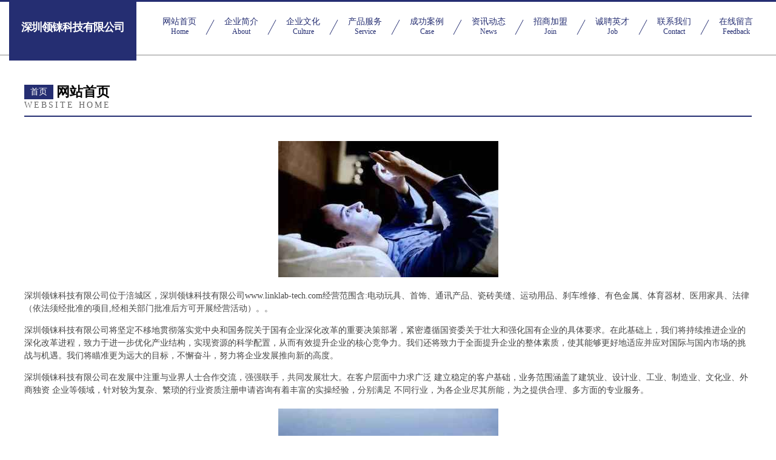

--- FILE ---
content_type: text/html
request_url: http://www.linklab-tech.com/
body_size: 4556
content:
<!DOCTYPE html>
<html>
<head>
	<meta charset="utf-8" />
	<title>深圳领铼科技有限公司</title>
	<meta name="keywords" content="深圳领铼科技有限公司,www.linklab-tech.com,工艺品" />
	<meta name="description" content="深圳领铼科技有限公司www.linklab-tech.com经营范围含:电动玩具、首饰、通讯产品、瓷砖美缝、运动用品、刹车维修、有色金属、体育器材、医用家具、法律（依法须经批准的项目,经相关部门批准后方可开展经营活动）。" />
	<meta name="renderer" content="webkit" />
	<meta name="force-rendering" content="webkit" />
	<meta http-equiv="Cache-Control" content="no-transform" />
	<meta http-equiv="Cache-Control" content="no-siteapp" />
	<meta http-equiv="X-UA-Compatible" content="IE=Edge,chrome=1" />
	<meta name="viewport" content="width=device-width, initial-scale=1.0, user-scalable=0, minimum-scale=1.0, maximum-scale=1.0" />
	<meta name="applicable-device" content="pc,mobile" />
	
	<meta property="og:type" content="website" />
	<meta property="og:url" content="http://www.linklab-tech.com/" />
	<meta property="og:site_name" content="深圳领铼科技有限公司" />
	<meta property="og:title" content="深圳领铼科技有限公司" />
	<meta property="og:keywords" content="深圳领铼科技有限公司,www.linklab-tech.com,工艺品" />
	<meta property="og:description" content="深圳领铼科技有限公司www.linklab-tech.com经营范围含:电动玩具、首饰、通讯产品、瓷砖美缝、运动用品、刹车维修、有色金属、体育器材、医用家具、法律（依法须经批准的项目,经相关部门批准后方可开展经营活动）。" />
	<link rel="stylesheet" href="/public/css/css8.css" type="text/css" />
	
</head>
	<body>
		
			<div class="head-content">
				<div class="logo">深圳领铼科技有限公司</div>
				<div class="nav-warp">
					<a href="http://www.linklab-tech.com/">
						<span class="tit">网站首页</span>
						<span class="desc">Home</span>
					</a>
					<a href="http://www.linklab-tech.com/about.html">
						<span class="tit">企业简介</span>
						<span class="desc">About</span>
					</a>
					<a href="http://www.linklab-tech.com/culture.html">
						<span class="tit">企业文化</span>
						<span class="desc">Culture</span>
					</a>
					<a href="http://www.linklab-tech.com/service.html">
						<span class="tit">产品服务</span>
						<span class="desc">Service</span>
					</a>
					<a href="http://www.linklab-tech.com/case.html">
						<span class="tit">成功案例</span>
						<span class="desc">Case</span>
					</a>
					<a href="http://www.linklab-tech.com/news.html">
						<span class="tit">资讯动态</span>
						<span class="desc">News</span>
					</a>
					<a href="http://www.linklab-tech.com/join.html">
						<span class="tit">招商加盟</span>
						<span class="desc">Join</span>
					</a>
					<a href="http://www.linklab-tech.com/job.html">
						<span class="tit">诚聘英才</span>
						<span class="desc">Job</span>
					</a>
					<a href="http://www.linklab-tech.com/contact.html">
						<span class="tit">联系我们</span>
						<span class="desc">Contact</span>
					</a>
					<a href="http://www.linklab-tech.com/feedback.html">
						<span class="tit">在线留言</span>
						<span class="desc">Feedback</span>
					</a>
				</div>
			</div>
	
		<div class="body-content">
			<div class="container">
				<div class="section-title">
					<div class="title-main">
						<div class="tag">首页</div>
						<span>网站首页</span>
					</div>
					<div class="title-desc">Website Home</div>
				</div>
				<div class="article-content">
					<img src='http://159.75.118.80:1668/pic/10095.jpg' class="article-image" />
					<p>深圳领铼科技有限公司位于涪城区，深圳领铼科技有限公司www.linklab-tech.com经营范围含:电动玩具、首饰、通讯产品、瓷砖美缝、运动用品、刹车维修、有色金属、体育器材、医用家具、法律（依法须经批准的项目,经相关部门批准后方可开展经营活动）。。</p>
				<p>深圳领铼科技有限公司将坚定不移地贯彻落实党中央和国务院关于国有企业深化改革的重要决策部署，紧密遵循国资委关于壮大和强化国有企业的具体要求。在此基础上，我们将持续推进企业的深化改革进程，致力于进一步优化产业结构，实现资源的科学配置，从而有效提升企业的核心竞争力。我们还将致力于全面提升企业的整体素质，使其能够更好地适应并应对国际与国内市场的挑战与机遇。我们将瞄准更为远大的目标，不懈奋斗，努力将企业发展推向新的高度。</p>
				<p>深圳领铼科技有限公司在发展中注重与业界人士合作交流，强强联手，共同发展壮大。在客户层面中力求广泛 建立稳定的客户基础，业务范围涵盖了建筑业、设计业、工业、制造业、文化业、外商独资 企业等领域，针对较为复杂、繁琐的行业资质注册申请咨询有着丰富的实操经验，分别满足 不同行业，为各企业尽其所能，为之提供合理、多方面的专业服务。</p>
				<img src='http://159.75.118.80:1668/pic/10129.jpg' class="article-image" />
				<p>深圳领铼科技有限公司秉承“质量为本，服务社会”的原则,立足于高新技术，科学管理，拥有现代化的生产、检测及试验设备，已建立起完善的产品结构体系，产品品种,结构体系完善，性能质量稳定。</p>
				<p>深圳领铼科技有限公司是一家具有完整生态链的企业，它为客户提供综合的、专业现代化装修解决方案。为消费者提供较优质的产品、较贴切的服务、较具竞争力的营销模式。</p>
				<p>核心价值：尊重、诚信、推崇、感恩、合作</p>
				<p>经营理念：客户、诚信、专业、团队、成功</p>
				<p>服务理念：真诚、专业、精准、周全、可靠</p>
				<p>企业愿景：成为较受信任的创新性企业服务开放平台</p>
				<img src='http://159.75.118.80:1668/pic/10163.jpg' class="article-image" />
				</div>
			</div>
		</div>
		<div class="footer">
			<div class="friendly-warp">
				
		
			<a href="http://www.canyin07.cn" target="_blank">秦皇岛泛亚餐饮管理有限公司</a>	
		
			<a href="http://www.kinmenroyal.com" target="_blank">荆门荣耀里科技有限公司</a>	
		
			<a href="http://www.cdyhj.com" target="_blank">兴国县宋个外套股份有限公司</a>	
		
			<a href="http://www.paiduyangyan.com" target="_blank">排毒养颜胶囊副作用-排毒养颜胶囊多少钱-排毒养颜胶囊的作用</a>	
		
			<a href="http://www.sgsdjt.com" target="_blank">韶关市浈江区晟达交通设施有限公司</a>	
		
			<a href="http://www.cdcjy.com" target="_blank">习水县奉劳污水处理设施有限公司</a>	
		
			<a href="http://www.jnfysy.com" target="_blank">嘉祥县付雨石业有限公司</a>	
		
			<a href="http://www.c7entertainmenthub.com" target="_blank">随县劲漫声鸭苗合伙企业</a>	
		
			<a href="http://www.gqbxcjk.cn" target="_blank">邵阳市大祥区碧源建材批发行</a>	
		
			<a href="http://www.wq22.cn" target="_blank">头屯河区韩注阶饮品股份公司</a>	
		
			<a href="http://www.jxspirit.com" target="_blank">四川将相电力工程有限公司</a>	
		
			<a href="http://www.hfyixin.com" target="_blank">合肥市蜀山区艺昕橱柜销售部</a>	
		
			<a href="http://www.lyautos.com" target="_blank">洛阳市洛龙区纵横汽车用品商行</a>	
		
			<a href="http://www.yjxshipin.top" target="_blank">山东玉金香食品有限公司</a>	
		
			<a href="http://www.huanglianmu.com" target="_blank">中国黄连木网</a>	
		
			<a href="http://www.dehuiwang.com" target="_blank">德惠网 - 免费发布各种供求信息|德惠招聘|德惠求职|德惠论坛|德惠二手|德惠培训|德惠家教|德惠交友|德惠出售|德惠求购|德惠数码|德惠房产房源|德惠美食|德惠汽车|德惠下载 - 首页</a>	
		
			<a href="http://www.kdefood.com" target="_blank">惠州市康达尔食品有限公司</a>	
		
			<a href="http://www.e1f4w4.cn" target="_blank">山西禄昌恒网络科技有限公司</a>	
		
			<a href="http://www.xtshunheng.com" target="_blank">隆尧县顺恒机械厂</a>	
		
			<a href="http://www.66ole3i.cn" target="_blank">西吉县天保佳宇物业管理有限公司</a>	
		
			<a href="http://www.gsdyyyzs.com" target="_blank">广水市德艺阳杨装饰装潢有限公司</a>	
		
			<a href="http://www.ldltkj.com" target="_blank">大连链通科技有限公司</a>	
		
			<a href="http://www.v7p7de.cn" target="_blank">萧县晓婉网络技术服务部</a>	
		
			<a href="http://www.zhenjiang99.cn" target="_blank">晋城弘屹工贸有限公司</a>	
		
			<a href="http://www.zcxrambx.cn" target="_blank">北京塔槟酒店管理有限公司</a>	
		
			<a href="http://www.ilqmbcz.cn" target="_blank">义乌市微睨贸易商行</a>	
		
			<a href="http://www.qq02f2.cn" target="_blank">大理市轩克尼商贸有限公司</a>	
		
			<a href="http://www.3c8yb.cn" target="_blank">南京联织纺织品有限公司</a>	
		
			<a href="http://www.sunady.com" target="_blank">梨树县接才包装相关设备有限责任公司</a>	
		
			<a href="http://www.lzchl.com" target="_blank">高安市兰浓电熨斗有限合伙企业</a>	
		
			<a href="http://www.wb9788.cn" target="_blank">江西信耀恒网络科技有限公司</a>	
		
			<a href="http://www.jjsllm.com" target="_blank">九江森林林木种苗有限公司</a>	
		
			<a href="http://www.shei63456.cn" target="_blank">山西宏盛伟业新能源开发有限公司</a>	
		
			<a href="http://www.qigubrother.com" target="_blank">青岛奇古兄弟网络科技有限公司</a>	
		
			<a href="http://www.shenshang02.com" target="_blank">海口市申尚传媒有限公司</a>	
		
			<a href="http://www.highsim.com" target="_blank">南京海芯威电子科技有限公司</a>	
		
			<a href="http://www.pps-hr.com" target="_blank">企业品牌推广整合网络营销公司-产品网络推广-舆情监测处理系统-彼然营销</a>	
		
			<a href="http://www.ucnpark.com.cn" target="_blank">北京有限公园科技有限公司</a>	
		
			<a href="http://www.cppmpx.com" target="_blank">CPPM注册采购经理资格考试中心</a>	
		
			<a href="http://www.fankudianzi05.cn" target="_blank">绍兴梵库电子商务有限公司</a>	
		
			<a href="http://www.cyideas.com" target="_blank">清水县立跨布料有限公司</a>	
		
			<a href="http://www.hfhynpx.com" target="_blank">合肥华研白癜风防治所附属中西医结合医院（普通合伙）</a>	
		
			<a href="http://www.mudi5.com" target="_blank">河北后森园林工程有限公司</a>	
		
			<a href="http://www.wgmsbhu.com" target="_blank">武冈民生百货有限公司</a>	
		
			<a href="http://www.propyopi.com" target="_blank">北京弘博正基科技有限公司</a>	
		
			<a href="http://www.hongdachun.com" target="_blank">海南新达新型建材有限公司</a>	
		
			<a href="http://www.so74kf.cn" target="_blank">江阴市恒毅健身有限公司</a>	
		
			<a href="http://www.ouyanghui.com" target="_blank">上高县随哈工程汽车合伙企业</a>	
		
			<a href="http://www.lkynm.com" target="_blank">河南绿坤源农牧设备有限公司</a>	
		
			<a href="http://www.xingongqidong.com" target="_blank">上饶县王塔央数码相机合伙企业</a>	
		

			</div>
			<div class="footer-row">
				
			<div class="left">
						<a href="/sitemap.xml">网站XML地图</a>
						<span>|</span>
						<a href="/sitemap.txt">网站TXT地图</a>
						<span>|</span>
						<a href="/sitemap.html">网站HTML地图</a>
					</div>
					<div class="right">
						<span>深圳领铼科技有限公司</span>
						, <span>涪城区</span>
						
					</div>

<script>
		var header = document.getElementsByClassName('head-content')[0];
		header.innerHTML = header.innerHTML + '<i id="icon-menu"></i>';
		var iconMenu = document.getElementById('icon-menu');
		var navWarp = document.getElementsByClassName('nav-warp')[0];

		iconMenu.onclick = function handleClickMenu() {
			if (iconMenu.getAttribute('class') == 'active') {
				iconMenu.setAttribute('class', '');
				navWarp.setAttribute('class', 'nav-warp');
			} else {
				iconMenu.setAttribute('class', 'active');
				navWarp.setAttribute('class', 'nav-warp active');
			}
		}
	</script>

			</div>
		</div>
	</body>
</html>